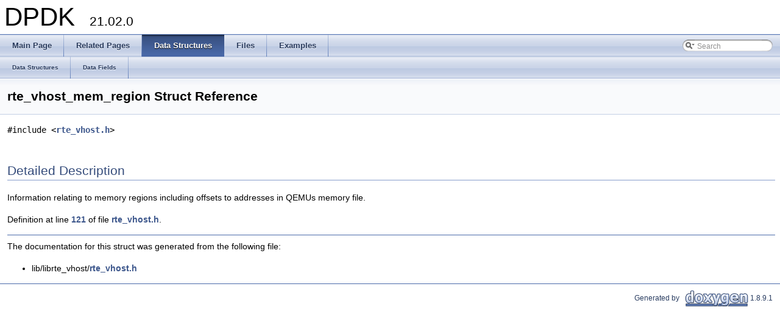

--- FILE ---
content_type: application/javascript
request_url: https://doc.dpdk.org/api-21.02/search/searchdata.js
body_size: 620
content:
var indexSectionsWithContent =
{
  0: "_abcdefghiklmnopqrstuvwxyz",
  1: "_ailprsv",
  2: "cr",
  3: "_cgrst",
  4: "_abcdefghiklmnopqrstuvwxyz",
  5: "acdehlmprst",
  6: "dr",
  7: "cefimrsw",
  8: "_bcdeilmoprstuv",
  9: "d"
};

var indexSectionNames =
{
  0: "all",
  1: "classes",
  2: "files",
  3: "functions",
  4: "variables",
  5: "typedefs",
  6: "enums",
  7: "enumvalues",
  8: "defines",
  9: "pages"
};

var indexSectionLabels =
{
  0: "All",
  1: "Data Structures",
  2: "Files",
  3: "Functions",
  4: "Variables",
  5: "Typedefs",
  6: "Enumerations",
  7: "Enumerator",
  8: "Macros",
  9: "Pages"
};

